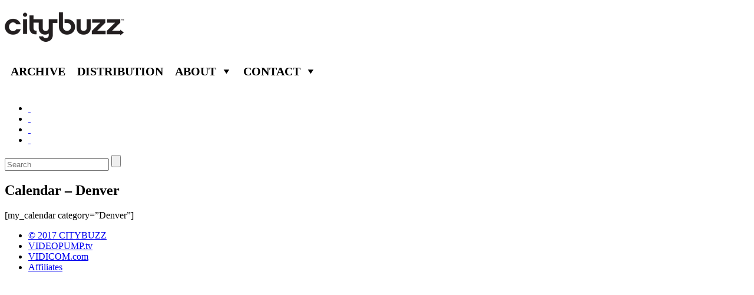

--- FILE ---
content_type: text/html; charset=UTF-8
request_url: http://citybuzz.com/calendar/calendar-denver
body_size: 5526
content:
<!DOCTYPE html>
<!--[if IE 7]>
<html class="ie ie7" lang="en-US">
<![endif]-->
<!--[if IE 8]>
<html class="ie ie8" lang="en-US">
<![endif]-->
<!--[if !(IE 7) | !(IE 8)  ]><!-->
<html lang="en-US">
<!--<![endif]-->
<head>
<meta charset="UTF-8" />
<meta name="viewport" content="width=device-width" />
<title>Calendar - Denver | Citybuzz - A Vidicom and Christy Ferer Guide to Travel</title>
<link rel="profile" href="http://gmpg.org/xfn/11" />
<link rel="pingback" href="http://citybuzz.com/xmlrpc.php" />
<!--[if lt IE 9]>
<script src="http://citybuzz.com/wp-content/themes/citybuzztheme/js/html5.js" type="text/javascript"></script>
<![endif]-->
<meta name='robots' content='max-image-preview:large' />
<link rel='dns-prefetch' href='//s.w.org' />
<script type="text/javascript">
window._wpemojiSettings = {"baseUrl":"https:\/\/s.w.org\/images\/core\/emoji\/13.1.0\/72x72\/","ext":".png","svgUrl":"https:\/\/s.w.org\/images\/core\/emoji\/13.1.0\/svg\/","svgExt":".svg","source":{"concatemoji":"http:\/\/citybuzz.com\/wp-includes\/js\/wp-emoji-release.min.js?ver=5.9.12"}};
/*! This file is auto-generated */
!function(e,a,t){var n,r,o,i=a.createElement("canvas"),p=i.getContext&&i.getContext("2d");function s(e,t){var a=String.fromCharCode;p.clearRect(0,0,i.width,i.height),p.fillText(a.apply(this,e),0,0);e=i.toDataURL();return p.clearRect(0,0,i.width,i.height),p.fillText(a.apply(this,t),0,0),e===i.toDataURL()}function c(e){var t=a.createElement("script");t.src=e,t.defer=t.type="text/javascript",a.getElementsByTagName("head")[0].appendChild(t)}for(o=Array("flag","emoji"),t.supports={everything:!0,everythingExceptFlag:!0},r=0;r<o.length;r++)t.supports[o[r]]=function(e){if(!p||!p.fillText)return!1;switch(p.textBaseline="top",p.font="600 32px Arial",e){case"flag":return s([127987,65039,8205,9895,65039],[127987,65039,8203,9895,65039])?!1:!s([55356,56826,55356,56819],[55356,56826,8203,55356,56819])&&!s([55356,57332,56128,56423,56128,56418,56128,56421,56128,56430,56128,56423,56128,56447],[55356,57332,8203,56128,56423,8203,56128,56418,8203,56128,56421,8203,56128,56430,8203,56128,56423,8203,56128,56447]);case"emoji":return!s([10084,65039,8205,55357,56613],[10084,65039,8203,55357,56613])}return!1}(o[r]),t.supports.everything=t.supports.everything&&t.supports[o[r]],"flag"!==o[r]&&(t.supports.everythingExceptFlag=t.supports.everythingExceptFlag&&t.supports[o[r]]);t.supports.everythingExceptFlag=t.supports.everythingExceptFlag&&!t.supports.flag,t.DOMReady=!1,t.readyCallback=function(){t.DOMReady=!0},t.supports.everything||(n=function(){t.readyCallback()},a.addEventListener?(a.addEventListener("DOMContentLoaded",n,!1),e.addEventListener("load",n,!1)):(e.attachEvent("onload",n),a.attachEvent("onreadystatechange",function(){"complete"===a.readyState&&t.readyCallback()})),(n=t.source||{}).concatemoji?c(n.concatemoji):n.wpemoji&&n.twemoji&&(c(n.twemoji),c(n.wpemoji)))}(window,document,window._wpemojiSettings);
</script>
<style type="text/css">
img.wp-smiley,
img.emoji {
	display: inline !important;
	border: none !important;
	box-shadow: none !important;
	height: 1em !important;
	width: 1em !important;
	margin: 0 0.07em !important;
	vertical-align: -0.1em !important;
	background: none !important;
	padding: 0 !important;
}
</style>
	<link rel='stylesheet' id='wp-block-library-css'  href='http://citybuzz.com/wp-includes/css/dist/block-library/style.min.css?ver=5.9.12' type='text/css' media='all' />
<style id='global-styles-inline-css' type='text/css'>
body{--wp--preset--color--black: #000000;--wp--preset--color--cyan-bluish-gray: #abb8c3;--wp--preset--color--white: #ffffff;--wp--preset--color--pale-pink: #f78da7;--wp--preset--color--vivid-red: #cf2e2e;--wp--preset--color--luminous-vivid-orange: #ff6900;--wp--preset--color--luminous-vivid-amber: #fcb900;--wp--preset--color--light-green-cyan: #7bdcb5;--wp--preset--color--vivid-green-cyan: #00d084;--wp--preset--color--pale-cyan-blue: #8ed1fc;--wp--preset--color--vivid-cyan-blue: #0693e3;--wp--preset--color--vivid-purple: #9b51e0;--wp--preset--gradient--vivid-cyan-blue-to-vivid-purple: linear-gradient(135deg,rgba(6,147,227,1) 0%,rgb(155,81,224) 100%);--wp--preset--gradient--light-green-cyan-to-vivid-green-cyan: linear-gradient(135deg,rgb(122,220,180) 0%,rgb(0,208,130) 100%);--wp--preset--gradient--luminous-vivid-amber-to-luminous-vivid-orange: linear-gradient(135deg,rgba(252,185,0,1) 0%,rgba(255,105,0,1) 100%);--wp--preset--gradient--luminous-vivid-orange-to-vivid-red: linear-gradient(135deg,rgba(255,105,0,1) 0%,rgb(207,46,46) 100%);--wp--preset--gradient--very-light-gray-to-cyan-bluish-gray: linear-gradient(135deg,rgb(238,238,238) 0%,rgb(169,184,195) 100%);--wp--preset--gradient--cool-to-warm-spectrum: linear-gradient(135deg,rgb(74,234,220) 0%,rgb(151,120,209) 20%,rgb(207,42,186) 40%,rgb(238,44,130) 60%,rgb(251,105,98) 80%,rgb(254,248,76) 100%);--wp--preset--gradient--blush-light-purple: linear-gradient(135deg,rgb(255,206,236) 0%,rgb(152,150,240) 100%);--wp--preset--gradient--blush-bordeaux: linear-gradient(135deg,rgb(254,205,165) 0%,rgb(254,45,45) 50%,rgb(107,0,62) 100%);--wp--preset--gradient--luminous-dusk: linear-gradient(135deg,rgb(255,203,112) 0%,rgb(199,81,192) 50%,rgb(65,88,208) 100%);--wp--preset--gradient--pale-ocean: linear-gradient(135deg,rgb(255,245,203) 0%,rgb(182,227,212) 50%,rgb(51,167,181) 100%);--wp--preset--gradient--electric-grass: linear-gradient(135deg,rgb(202,248,128) 0%,rgb(113,206,126) 100%);--wp--preset--gradient--midnight: linear-gradient(135deg,rgb(2,3,129) 0%,rgb(40,116,252) 100%);--wp--preset--duotone--dark-grayscale: url('#wp-duotone-dark-grayscale');--wp--preset--duotone--grayscale: url('#wp-duotone-grayscale');--wp--preset--duotone--purple-yellow: url('#wp-duotone-purple-yellow');--wp--preset--duotone--blue-red: url('#wp-duotone-blue-red');--wp--preset--duotone--midnight: url('#wp-duotone-midnight');--wp--preset--duotone--magenta-yellow: url('#wp-duotone-magenta-yellow');--wp--preset--duotone--purple-green: url('#wp-duotone-purple-green');--wp--preset--duotone--blue-orange: url('#wp-duotone-blue-orange');--wp--preset--font-size--small: 13px;--wp--preset--font-size--medium: 20px;--wp--preset--font-size--large: 36px;--wp--preset--font-size--x-large: 42px;}.has-black-color{color: var(--wp--preset--color--black) !important;}.has-cyan-bluish-gray-color{color: var(--wp--preset--color--cyan-bluish-gray) !important;}.has-white-color{color: var(--wp--preset--color--white) !important;}.has-pale-pink-color{color: var(--wp--preset--color--pale-pink) !important;}.has-vivid-red-color{color: var(--wp--preset--color--vivid-red) !important;}.has-luminous-vivid-orange-color{color: var(--wp--preset--color--luminous-vivid-orange) !important;}.has-luminous-vivid-amber-color{color: var(--wp--preset--color--luminous-vivid-amber) !important;}.has-light-green-cyan-color{color: var(--wp--preset--color--light-green-cyan) !important;}.has-vivid-green-cyan-color{color: var(--wp--preset--color--vivid-green-cyan) !important;}.has-pale-cyan-blue-color{color: var(--wp--preset--color--pale-cyan-blue) !important;}.has-vivid-cyan-blue-color{color: var(--wp--preset--color--vivid-cyan-blue) !important;}.has-vivid-purple-color{color: var(--wp--preset--color--vivid-purple) !important;}.has-black-background-color{background-color: var(--wp--preset--color--black) !important;}.has-cyan-bluish-gray-background-color{background-color: var(--wp--preset--color--cyan-bluish-gray) !important;}.has-white-background-color{background-color: var(--wp--preset--color--white) !important;}.has-pale-pink-background-color{background-color: var(--wp--preset--color--pale-pink) !important;}.has-vivid-red-background-color{background-color: var(--wp--preset--color--vivid-red) !important;}.has-luminous-vivid-orange-background-color{background-color: var(--wp--preset--color--luminous-vivid-orange) !important;}.has-luminous-vivid-amber-background-color{background-color: var(--wp--preset--color--luminous-vivid-amber) !important;}.has-light-green-cyan-background-color{background-color: var(--wp--preset--color--light-green-cyan) !important;}.has-vivid-green-cyan-background-color{background-color: var(--wp--preset--color--vivid-green-cyan) !important;}.has-pale-cyan-blue-background-color{background-color: var(--wp--preset--color--pale-cyan-blue) !important;}.has-vivid-cyan-blue-background-color{background-color: var(--wp--preset--color--vivid-cyan-blue) !important;}.has-vivid-purple-background-color{background-color: var(--wp--preset--color--vivid-purple) !important;}.has-black-border-color{border-color: var(--wp--preset--color--black) !important;}.has-cyan-bluish-gray-border-color{border-color: var(--wp--preset--color--cyan-bluish-gray) !important;}.has-white-border-color{border-color: var(--wp--preset--color--white) !important;}.has-pale-pink-border-color{border-color: var(--wp--preset--color--pale-pink) !important;}.has-vivid-red-border-color{border-color: var(--wp--preset--color--vivid-red) !important;}.has-luminous-vivid-orange-border-color{border-color: var(--wp--preset--color--luminous-vivid-orange) !important;}.has-luminous-vivid-amber-border-color{border-color: var(--wp--preset--color--luminous-vivid-amber) !important;}.has-light-green-cyan-border-color{border-color: var(--wp--preset--color--light-green-cyan) !important;}.has-vivid-green-cyan-border-color{border-color: var(--wp--preset--color--vivid-green-cyan) !important;}.has-pale-cyan-blue-border-color{border-color: var(--wp--preset--color--pale-cyan-blue) !important;}.has-vivid-cyan-blue-border-color{border-color: var(--wp--preset--color--vivid-cyan-blue) !important;}.has-vivid-purple-border-color{border-color: var(--wp--preset--color--vivid-purple) !important;}.has-vivid-cyan-blue-to-vivid-purple-gradient-background{background: var(--wp--preset--gradient--vivid-cyan-blue-to-vivid-purple) !important;}.has-light-green-cyan-to-vivid-green-cyan-gradient-background{background: var(--wp--preset--gradient--light-green-cyan-to-vivid-green-cyan) !important;}.has-luminous-vivid-amber-to-luminous-vivid-orange-gradient-background{background: var(--wp--preset--gradient--luminous-vivid-amber-to-luminous-vivid-orange) !important;}.has-luminous-vivid-orange-to-vivid-red-gradient-background{background: var(--wp--preset--gradient--luminous-vivid-orange-to-vivid-red) !important;}.has-very-light-gray-to-cyan-bluish-gray-gradient-background{background: var(--wp--preset--gradient--very-light-gray-to-cyan-bluish-gray) !important;}.has-cool-to-warm-spectrum-gradient-background{background: var(--wp--preset--gradient--cool-to-warm-spectrum) !important;}.has-blush-light-purple-gradient-background{background: var(--wp--preset--gradient--blush-light-purple) !important;}.has-blush-bordeaux-gradient-background{background: var(--wp--preset--gradient--blush-bordeaux) !important;}.has-luminous-dusk-gradient-background{background: var(--wp--preset--gradient--luminous-dusk) !important;}.has-pale-ocean-gradient-background{background: var(--wp--preset--gradient--pale-ocean) !important;}.has-electric-grass-gradient-background{background: var(--wp--preset--gradient--electric-grass) !important;}.has-midnight-gradient-background{background: var(--wp--preset--gradient--midnight) !important;}.has-small-font-size{font-size: var(--wp--preset--font-size--small) !important;}.has-medium-font-size{font-size: var(--wp--preset--font-size--medium) !important;}.has-large-font-size{font-size: var(--wp--preset--font-size--large) !important;}.has-x-large-font-size{font-size: var(--wp--preset--font-size--x-large) !important;}
</style>
<link rel='stylesheet' id='arpw-style-css'  href='http://citybuzz.com/wp-content/plugins/advanced-random-posts-widget/assets/css/arpw-frontend.css' type='text/css' media='all' />
<link rel='stylesheet' id='contact-form-7-css'  href='http://citybuzz.com/wp-content/plugins/contact-form-7/includes/css/styles.css?ver=3.9.3' type='text/css' media='all' />
<link rel='stylesheet' id='megamenu-css'  href='http://citybuzz.com/wp-admin/admin-ajax.php?action=megamenu_css&#038;ver=1.7.2' type='text/css' media='all' />
<link rel='stylesheet' id='dashicons-css'  href='http://citybuzz.com/wp-includes/css/dashicons.min.css?ver=5.9.12' type='text/css' media='all' />
<script type='text/javascript' src='http://citybuzz.com/wp-includes/js/jquery/jquery.min.js?ver=3.6.0' id='jquery-core-js'></script>
<script type='text/javascript' src='http://citybuzz.com/wp-includes/js/jquery/jquery-migrate.min.js?ver=3.3.2' id='jquery-migrate-js'></script>
<script type='text/javascript' id='smpvstat-js-script-js-extra'>
/* <![CDATA[ */
var smpvstatajx = {"ajaxurl":"http:\/\/citybuzz.com\/wp-admin\/admin-ajax.php","checkReq":"b5c107f85e"};
/* ]]> */
</script>
<script type='text/javascript' src='http://citybuzz.com/wp-content/plugins/simple-visitor-stat/simpvstat.script.js?ver=5.9.12' id='smpvstat-js-script-js'></script>
<script type='text/javascript' src='http://citybuzz.com/wp-includes/js/hoverIntent.min.js?ver=1.10.2' id='hoverIntent-js'></script>
<script type='text/javascript' id='megamenu-js-extra'>
/* <![CDATA[ */
var megamenu = {"effect":{"fade":{"in":{"animate":{"opacity":"show"},"css":{"display":"none"}},"out":{"animate":{"opacity":"hide"}}},"slide":{"in":{"animate":{"height":"show"},"css":{"display":"none"}},"out":{"animate":{"height":"hide"}}},"disabled":{"in":{"css":{"display":"block"}},"out":{"css":{"display":"none"}}}},"fade_speed":"fast","slide_speed":"fast","timeout":"300"};
/* ]]> */
</script>
<script type='text/javascript' src='http://citybuzz.com/wp-content/plugins/megamenu/js/maxmegamenu.js?ver=1.7.2' id='megamenu-js'></script>
<link rel="https://api.w.org/" href="http://citybuzz.com/wp-json/" /><link rel="alternate" type="application/json" href="http://citybuzz.com/wp-json/wp/v2/pages/63711" /><link rel="EditURI" type="application/rsd+xml" title="RSD" href="http://citybuzz.com/xmlrpc.php?rsd" />
<link rel="wlwmanifest" type="application/wlwmanifest+xml" href="http://citybuzz.com/wp-includes/wlwmanifest.xml" /> 
<meta name="generator" content="WordPress 5.9.12" />
<link rel='shortlink' href='http://citybuzz.com/?p=63711' />
<link rel="alternate" type="application/json+oembed" href="http://citybuzz.com/wp-json/oembed/1.0/embed?url=http%3A%2F%2Fcitybuzz.com%2Fcalendar%2Fcalendar-denver" />
<link rel="alternate" type="text/xml+oembed" href="http://citybuzz.com/wp-json/oembed/1.0/embed?url=http%3A%2F%2Fcitybuzz.com%2Fcalendar%2Fcalendar-denver&#038;format=xml" />

<!-- All in One SEO Pack 2.2.3.1 by Michael Torbert of Semper Fi Web Design[313,400] -->
<link rel="canonical" href="http://citybuzz.com/calendar/calendar-denver" />
<!-- /all in one seo pack -->
<style type="text/css">.broken_link, a.broken_link {
	text-decoration: line-through;
}</style>
</head>

<body class="page-template-default page page-id-63711 page-child parent-pageid-63640 custom-background-white">
<div id="page" class="hfeed site">
	<header id="masthead" class="site-header" role="banner">
		<hgroup>
			<h1 class="site-title"><a href="http://citybuzz.com/" title="Citybuzz &#8211; A Vidicom and Christy Ferer Guide to Travel" rel="home"><img src="http://citybuzz.com/wp-content/uploads/2014/09/logo.png" alt='Citybuzz &#8211; A Vidicom and Christy Ferer Guide to Travel' /></a></h1>
			
			<div id="mega-menu-wrap-header_navigation" class="mega-menu-wrap"><div class="mega-menu-toggle"></div><ul id="mega-menu-header_navigation" class="mega-menu mega-menu-horizontal mega-no-js" data-event="hover" data-effect="fade" data-second-click="close" data-breakpoint="600"><li class='mega-menu-item mega-menu-item-type-post_type mega-menu-item-object-page mega-menu-item-70958 mega-align-bottom-left mega-menu-flyout' id='mega-menu-item-70958'><a href="http://citybuzz.com/citybuzz">Archive</a></li><li class='mega-menu-item mega-menu-item-type-post_type mega-menu-item-object-page mega-menu-item-67488 mega-align-bottom-left mega-menu-flyout' id='mega-menu-item-67488'><a href="http://citybuzz.com/distribution_v2">Distribution</a></li><li class='mega-menu-item mega-menu-item-type-post_type mega-menu-item-object-page mega-menu-item-has-children mega-menu-item-67140 mega-align-bottom-left mega-menu-megamenu' id='mega-menu-item-67140'><a href="http://citybuzz.com/about-us">About</a>
<ul class="mega-sub-menu">
<li class='mega-menu-item mega-menu-item-type-post_type mega-menu-item-object-page mega-menu-item-67147 mega-menu-columns-2-of-6' id='mega-menu-item-67147'><a href="http://citybuzz.com/advertise">Advertise</a></li><li class='mega-menu-item mega-menu-item-type-post_type mega-menu-item-object-page mega-menu-item-67275 mega-menu-columns-2-of-6' id='mega-menu-item-67275'><a href="http://citybuzz.com/press-releases">Press</a></li></ul>
</li><li class='mega-menu-item mega-menu-item-type-post_type mega-menu-item-object-page mega-menu-item-has-children mega-menu-item-67141 mega-align-bottom-left mega-menu-megamenu' id='mega-menu-item-67141'><a href="http://citybuzz.com/contact-us">Contact</a>
<ul class="mega-sub-menu">
<li class='mega-menu-item mega-menu-item-type-post_type mega-menu-item-object-page mega-menu-item-70883 mega-menu-columns-2-of-6' id='mega-menu-item-70883'><a href="http://citybuzz.com/editorial">Editorial</a></li><li class='mega-menu-item mega-menu-item-type-post_type mega-menu-item-object-page mega-menu-item-70886 mega-menu-columns-2-of-6' id='mega-menu-item-70886'><a href="http://citybuzz.com/advertising">Advertising</a></li></ul>
</li></ul></div>			
			<!--<nav id="site-navigation" class="main-navigation cmenu" role="navigation">
				<h3 class="menu-toggle">Menu</h3>
				<a class="assistive-text" href="#content" title="Skip to content">Skip to content</a>
				<div class="menu-top-menu-container"><ul id="menu-top-menu" class="nav-menu"><li id="menu-item-70958" class="menu-item menu-item-type-post_type menu-item-object-page menu-item-70958"><a href="http://citybuzz.com/citybuzz">Archive</a></li>
<li id="menu-item-67488" class="menu-item menu-item-type-post_type menu-item-object-page menu-item-67488"><a href="http://citybuzz.com/distribution_v2">Distribution</a></li>
<li id="menu-item-67140" class="menu-item menu-item-type-post_type menu-item-object-page menu-item-has-children menu-item-67140"><a href="http://citybuzz.com/about-us">About</a>
<ul class="sub-menu">
	<li id="menu-item-67147" class="menu-item menu-item-type-post_type menu-item-object-page menu-item-67147"><a href="http://citybuzz.com/advertise">Advertise</a></li>
	<li id="menu-item-67275" class="menu-item menu-item-type-post_type menu-item-object-page menu-item-67275"><a href="http://citybuzz.com/press-releases">Press</a></li>
</ul>
</li>
<li id="menu-item-67141" class="menu-item menu-item-type-post_type menu-item-object-page menu-item-has-children menu-item-67141"><a href="http://citybuzz.com/contact-us">Contact</a>
<ul class="sub-menu">
	<li id="menu-item-70883" class="menu-item menu-item-type-post_type menu-item-object-page menu-item-70883"><a href="http://citybuzz.com/editorial">Editorial</a></li>
	<li id="menu-item-70886" class="menu-item menu-item-type-post_type menu-item-object-page menu-item-70886"><a href="http://citybuzz.com/advertising">Advertising</a></li>
</ul>
</li>
</ul></div>			</nav>--><!-- #site-navigation -->
			
		</hgroup>
		<br style="clear: both;"/>
		<div class="nav">
			<div class='social'>
				<ul>
					<!--<li>Follow CityBuzz : </li>-->        
                    					<li class='fb'><a target="_blank" href='https://www.facebook.com/citybuzz'>&nbsp;</a></li>
                                        					<li class='tw'><a target="_blank" href='https://twitter.com/citybuzz'>&nbsp;</a></li>
                                                                                					<li class='yt'><a target="_blank" href='https://www.youtube.com/user/StyleWiz'>&nbsp;</a></li>
                                        					<li class='inst'><a target="_blank" href='http://instagram.com/citybuzz'>&nbsp;</a></li>
                    				</ul>
			</div>
		
			<form action="/" class="searchform" method="get" role="search">
				<div>
					<input type="text" id="s" name="s" placeholder='Search' >
					<input type="submit" value=""  id="searchsubmit"> 
				</div>
			</form>
		</div>
			</header><!-- #masthead -->

	<div id="main" class="wrapper">
		<div class='page_title'>
			<h2>
				Calendar &#8211; Denver			</h2>
                        <!-- #site-navigation -->
		</div>

	<div id="primary" class="site-content">
		<div id="content" role="main">

									<article id="post-63711" class="post-63711 page type-page status-publish hentry">
		<header class="entry-header">
			
		</header>
		<div class="entry-content">
			[my_calendar category=&#8221;Denver&#8221;]
		</div><!-- .entry-content -->
	</article><!-- #post -->
				
<div id="comments" class="comments-area">

	
	
	
</div><!-- #comments .comments-area -->			
		</div><!-- #content -->
	</div><!-- #primary -->

	</div><!-- #main .wrapper -->
	<footer id="colophon" role="contentinfo">
		<div class="site-info">
						<!--<p>© 2014 CITYBUZZ  |  VIDEOPUMP.tv   |   BLOG   |   Vidicom</p> -->
			<div class="menu-footer-menu-container"><ul id="menu-footer-menu" class="footer-menu"><li id="menu-item-68425" class="menu-item menu-item-type-custom menu-item-object-custom menu-item-68425"><a href="#">© 2017 CITYBUZZ</a></li>
<li id="menu-item-68426" class="menu-item menu-item-type-custom menu-item-object-custom menu-item-68426"><a target="_blank" rel="noopener" href="http://videopump.tv">VIDEOPUMP.tv</a></li>
<li id="menu-item-68427" class="menu-item menu-item-type-custom menu-item-object-custom menu-item-68427"><a target="_blank" rel="noopener" href="http://vidicom.com">VIDICOM.com</a></li>
<li id="menu-item-68429" class="menu-item menu-item-type-post_type menu-item-object-page menu-item-68429"><a href="http://citybuzz.com/affiliates">Affiliates</a></li>
</ul></div>		</div>
	</footer>
</div><!-- #page -->
<script type='text/javascript' src='http://citybuzz.com/wp-content/plugins/contact-form-7/includes/js/jquery.form.min.js?ver=3.51.0-2014.06.20' id='jquery-form-js'></script>
<script type='text/javascript' id='contact-form-7-js-extra'>
/* <![CDATA[ */
var _wpcf7 = {"loaderUrl":"http:\/\/citybuzz.com\/wp-content\/plugins\/contact-form-7\/images\/ajax-loader.gif","sending":"Sending ..."};
/* ]]> */
</script>
<script type='text/javascript' src='http://citybuzz.com/wp-content/plugins/contact-form-7/includes/js/scripts.js?ver=3.9.3' id='contact-form-7-js'></script>
<script>
jQuery( document ).ready(function() {
	jQuery( ".page_title" ).click(function() {
		jQuery( "#sub-navigation h3" ).toggleClass( "toggled-on" )
		jQuery( "#sub-navigation .nav-menu" ).toggleClass( "toggled-on" )
	});
	jQuery( "#cat-navigation .cat_title" ).click(function() {
		jQuery( this ).toggleClass( "toggled-on" )
		jQuery( "#cat-navigation .nav-menu" ).toggleClass( "toggled-on" )
	});

jQuery(function () {

    jQuery('#s').data('holder', jQuery('#s').attr('placeholder'));

    jQuery('#s').focusin(function () {
        jQuery(this).attr('placeholder', '');
    });
    jQuery('#s').focusout(function () {
        jQuery(this).attr('placeholder', jQuery(this).data('holder'));
    });


});

});
</script>
</body>
</html>
